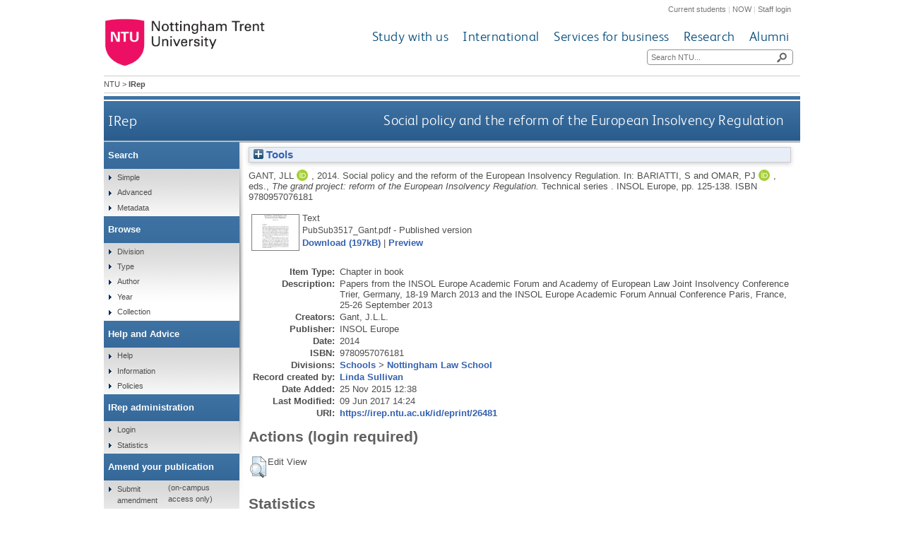

--- FILE ---
content_type: text/html; charset=utf-8
request_url: https://irep.ntu.ac.uk/id/eprint/26481/
body_size: 34544
content:
<!DOCTYPE html>
<html xmlns="http://www.w3.org/1999/xhtml">
  <head>
    <title> Social policy and the reform of the European Insolvency Regulation  - IRep - Nottingham Trent University</title>
    <meta http-equiv="X-UA-Compatible" content="IE=edge" />
    <meta content="text/html; charset=UTF-8" http-equiv="Content-Type" />
    <meta name="title" content="IRep" />
    <meta name="keywords" content="institutional repository research archive oaister" />
    <meta name="description" content="IRep - Nottingham Trent University's open access institutional research repository" />
    <link href="/style/bootstrap.css" rel="stylesheet" media="screen" />
    <link href="/style/header-footer.css" rel="stylesheet" media="screen" />
    <link href="/style/common.css" rel="stylesheet" />
    <style type="text/css"><![CDATA[
      <!--
        @import "{$config{rel_path}}/style/landing_pages.css";
        @import "{$config{rel_path}}/style/3-column-right-grey-lp.css";
        @import "{$config{rel_path}}/style/specific.css";
      -->
    ]]></style>
    <!--[if IE]><link href="{$config{rel_path}}/style/common-ie.css" rel="stylesheet" type="text/css" /> <![endif]-->
    <!--[if IE 7]><link href="{$config{rel_path}}/style/common-ie7.css" rel="stylesheet" type="text/css" /> <![endif]-->
    <!--[if IE 8]><link href="{$config{rel_path}}/style/common-ie8.css" rel="stylesheet" type="text/css" /> <![endif]-->
    <!--[if IE]><![endif]-->
    <!--[if IE]><![endif]-->
    <!--[if IE 7]><![endif]-->
    <!--[if IE 8]><![endif]-->
    <!--[if IE 9]><![endif]-->
    <link rel="icon" href="/images/favicon.ico" type="image/x-icon" />
    <link rel="shortcut icon" href="/images/favicon.ico" type="image/x-icon" />
    
    <meta content="26481" name="eprints.eprintid" />
<meta content="13" name="eprints.rev_number" />
<meta content="archive" name="eprints.eprint_status" />
<meta content="32" name="eprints.userid" />
<meta content="disk0/00/02/64/81" name="eprints.dir" />
<meta content="2015-11-25 12:38:39" name="eprints.datestamp" />
<meta content="2017-06-09 14:24:59" name="eprints.lastmod" />
<meta content="2015-11-25 12:38:39" name="eprints.status_changed" />
<meta content="book_section" name="eprints.type" />
<meta content="show" name="eprints.metadata_visibility" />
<meta content="Gant, JLL" name="eprints.creators_name" />
<meta content="NLS3GANTJ" name="eprints.creators_id" />
<meta content="0000-0002-5789-8742" name="eprints.creators_orcid" />
<meta content="Social policy and the reform of the European Insolvency Regulation" name="eprints.title" />
<meta content="pub" name="eprints.ispublished" />
<meta content="sch_law" name="eprints.divisions" />
<meta content="2014" name="eprints.date" />
<meta content="published" name="eprints.date_type" />
<meta content="INSOL Europe" name="eprints.publisher" />
<meta content="Chapter_in_book" name="eprints.ntu_item_type" />
<meta content="Social policy and the reform of the European Insolvency Regulation" name="eprints.ntu_title" />
<meta content="Papers from the INSOL Europe Academic Forum and Academy of European Law Joint Insolvency Conference Trier, Germany, 18-19 March 2013 and the INSOL Europe Academic Forum Annual Conference Paris, France, 25-26 September 2013" name="eprints.ntu_description" />
<meta content="INSOL Europe" name="eprints.ntu_publisher" />
<meta content="9780957076181" name="eprints.ntu_isbn" />
<meta content="0957076185" name="eprints.ntu_isbn" />
<meta content="Research and Scholarly Collection" name="eprints.ntu_collection" />
<meta content="Y" name="eprints.ntu_metadataqa" />
<meta content="public" name="eprints.full_text_status" />
<meta content="other" name="eprints.monograph_type" />
<meta content="Technical series" name="eprints.series" />
<meta content="125-138" name="eprints.pagerange" />
<meta content="9780957076181" name="eprints.isbn" />
<meta content="The grand project: reform of the European Insolvency Regulation" name="eprints.book_title" />
<meta content="Bariatti, S" name="eprints.editors_name" />
<meta content="Omar, PJ" name="eprints.editors_name" />
<meta content="NLS3OMARPJ" name="eprints.editors_id" />
<meta content="0000-0003-3129-3718" name="eprints.editors_orcid" />
<meta content="2014" name="eprints.dates_date" />
<meta content="published" name="eprints.dates_date_type" />
<meta content="2014" name="eprints.hoa_date_pub" />
<meta content="2017-06-09" name="eprints.hoa_date_fcd" />
<meta content="2017-06-09" name="eprints.hoa_date_foa" />
<meta content="VoR" name="eprints.hoa_version_fcd" />
<meta content="FALSE" name="eprints.hoa_exclude" />
<meta content="  GANT, J.L.L.,   2014.  Social policy and the reform of the European Insolvency Regulation.    In: S. BARIATTI and P.J. OMAR, eds., The grand project: reform of the European Insolvency Regulation.      Technical series .   INSOL Europe, pp. 125-138.   ISBN 9780957076181     " name="eprints.citation" />
<meta content="https://irep.ntu.ac.uk/id/eprint/26481/1/PubSub3517_Gant.pdf" name="eprints.document_url" />
<link rel="schema.DC" href="http://purl.org/DC/elements/1.0/" />
<meta content="https://irep.ntu.ac.uk/id/eprint/26481/" name="DC.relation" />
<meta content="Social policy and the reform of the European Insolvency Regulation" name="DC.title" />
<meta content="Gant, JLL" name="DC.creator" />
<meta content="INSOL Europe" name="DC.publisher" />
<meta content="Bariatti, S" name="DC.contributor" />
<meta content="Omar, PJ" name="DC.contributor" />
<meta content="2014" name="DC.date" />
<meta content="Book Section" name="DC.type" />
<meta content="NonPeerReviewed" name="DC.type" />
<meta content="text" name="DC.format" />
<meta content="en" name="DC.language" />
<meta content="https://irep.ntu.ac.uk/id/eprint/26481/1/PubSub3517_Gant.pdf" name="DC.identifier" />
<meta content="  GANT, J.L.L.,   2014.  Social policy and the reform of the European Insolvency Regulation.    In: S. BARIATTI and P.J. OMAR, eds., The grand project: reform of the European Insolvency Regulation.      Technical series .   INSOL Europe, pp. 125-138.   ISBN 9780957076181     " name="DC.identifier" />
<!-- Highwire Press meta tags -->
<meta content="Social policy and the reform of the European Insolvency Regulation" name="citation_title" />
<meta content="Gant, JLL" name="citation_author" />
<meta content="2014" name="citation_publication_date" />
<meta content="2015/11/25" name="citation_online_date" />
<meta content="9780957076181" name="citation_isbn" />
<meta content="125" name="citation_firstpage" />
<meta content="138" name="citation_lastpage" />
<meta content="https://irep.ntu.ac.uk/id/eprint/26481/1/PubSub3517_Gant.pdf" name="citation_pdf_url" />
<meta content="2014" name="citation_date" />
<meta content="2014" name="citation_cover_date" />
<meta content="The grand project: reform of the European Insolvency Regulation" name="citation_book_title" />
<meta content="Technical series" name="citation_series_title" />
<meta content="INSOL Europe" name="citation_publisher" />
<meta content="en" name="citation_language" />
<meta content="Bariatti, S" name="citation_editor" />
<meta content="Omar, PJ" name="citation_editor" />
<!-- PRISM meta tags -->
<link rel="schema.prism" href="https://www.w3.org/submissions/2020/SUBM-prism-20200910/" />
<meta content="2015-11-25T12:38:39" name="prism.dateReceived" />
<meta content="2017-06-09T14:24:59" name="prism.modificationDate" />
<meta content="125-138" name="prism.pageRange" />
<meta content="125" name="prism.startingPage" />
<meta content="138" name="prism.endingPage" />
<meta content="9780957076181" name="prism.isbn" />
<meta content="Technical series" name="prism.seriesTitle" />
<link rel="canonical" href="https://irep.ntu.ac.uk/id/eprint/26481/" />
<link rel="alternate" title="EP3 XML" href="https://irep.ntu.ac.uk/cgi/export/eprint/26481/XML/ntu-eprint-26481.xml" type="application/vnd.eprints.data+xml; charset=utf-8" />
<link rel="alternate" title="RIOXX2 XML" href="https://irep.ntu.ac.uk/cgi/export/eprint/26481/RIOXX2/ntu-eprint-26481.xml" type="text/xml; charset=utf-8" />
<link rel="alternate" title="Simple Metadata" href="https://irep.ntu.ac.uk/cgi/export/eprint/26481/Simple/ntu-eprint-26481.txt" type="text/plain; charset=utf-8" />
<link rel="alternate" title="MPEG-21 DIDL" href="https://irep.ntu.ac.uk/cgi/export/eprint/26481/DIDL/ntu-eprint-26481.xml" type="text/xml; charset=utf-8" />
<link rel="alternate" title="BibTeX" href="https://irep.ntu.ac.uk/cgi/export/eprint/26481/BibTeX/ntu-eprint-26481.bib" type="text/plain; charset=utf-8" />
<link rel="alternate" title="MODS" href="https://irep.ntu.ac.uk/cgi/export/eprint/26481/MODS/ntu-eprint-26481.xml" type="text/xml; charset=utf-8" />
<link rel="alternate" title="Reference Manager" href="https://irep.ntu.ac.uk/cgi/export/eprint/26481/RIS/ntu-eprint-26481.ris" type="text/plain" />
<link rel="alternate" title="RDF+N-Triples" href="https://irep.ntu.ac.uk/cgi/export/eprint/26481/RDFNT/ntu-eprint-26481.nt" type="text/plain" />
<link rel="alternate" title="Multiline CSV" href="https://irep.ntu.ac.uk/cgi/export/eprint/26481/CSV/ntu-eprint-26481.csv" type="text/csv; charset=utf-8" />
<link rel="alternate" title="JSON" href="https://irep.ntu.ac.uk/cgi/export/eprint/26481/JSON/ntu-eprint-26481.js" type="application/json; charset=utf-8" />
<link rel="alternate" title="HTML Citation" href="https://irep.ntu.ac.uk/cgi/export/eprint/26481/HTML/ntu-eprint-26481.html" type="text/html; charset=utf-8" />
<link rel="alternate" title="RDF+N3" href="https://irep.ntu.ac.uk/cgi/export/eprint/26481/RDFN3/ntu-eprint-26481.n3" type="text/n3" />
<link rel="alternate" title="Refer" href="https://irep.ntu.ac.uk/cgi/export/eprint/26481/Refer/ntu-eprint-26481.refer" type="text/plain" />
<link rel="alternate" title="OpenURL ContextObject" href="https://irep.ntu.ac.uk/cgi/export/eprint/26481/ContextObject/ntu-eprint-26481.xml" type="text/xml; charset=utf-8" />
<link rel="alternate" title="RDF+XML" href="https://irep.ntu.ac.uk/cgi/export/eprint/26481/RDFXML/ntu-eprint-26481.rdf" type="application/rdf+xml" />
<link rel="alternate" title="METS" href="https://irep.ntu.ac.uk/cgi/export/eprint/26481/METS/ntu-eprint-26481.xml" type="text/xml; charset=utf-8" />
<link rel="alternate" title="ASCII Citation" href="https://irep.ntu.ac.uk/cgi/export/eprint/26481/Text/ntu-eprint-26481.txt" type="text/plain; charset=utf-8" />
<link rel="alternate" title="Dublin Core" href="https://irep.ntu.ac.uk/cgi/export/eprint/26481/DC/ntu-eprint-26481.txt" type="text/plain; charset=utf-8" />
<link rel="alternate" title="EndNote" href="https://irep.ntu.ac.uk/cgi/export/eprint/26481/EndNote/ntu-eprint-26481.enw" type="text/plain; charset=utf-8" />
<link rel="alternate" title="RefWorks" href="https://irep.ntu.ac.uk/cgi/export/eprint/26481/RefWorks/ntu-eprint-26481.ref" type="text/plain" />
<link rel="alternate" title="OpenURL ContextObject in Span" href="https://irep.ntu.ac.uk/cgi/export/eprint/26481/COinS/ntu-eprint-26481.txt" type="text/plain; charset=utf-8" />
<link rel="Top" href="https://irep.ntu.ac.uk/" />
    <link rel="Sword" href="https://irep.ntu.ac.uk/sword-app/servicedocument" />
    <link rel="SwordDeposit" href="https://irep.ntu.ac.uk/id/contents" />
    <link rel="Search" type="text/html" href="https://irep.ntu.ac.uk/cgi/search" />
    <link rel="Search" type="application/opensearchdescription+xml" href="https://irep.ntu.ac.uk/cgi/opensearchdescription" title="IRep" />
    <script type="text/javascript" src="https://www.google.com/jsapi">
//padder
</script><script type="text/javascript">
// <![CDATA[
google.charts.load("current", {packages:["corechart", "geochart"]});
// ]]></script><script type="text/javascript">
// <![CDATA[
var eprints_http_root = "https://irep.ntu.ac.uk";
var eprints_http_cgiroot = "https://irep.ntu.ac.uk/cgi";
var eprints_oai_archive_id = "irep.ntu.ac.uk";
var eprints_logged_in = false;
var eprints_logged_in_userid = 0; 
var eprints_logged_in_username = ""; 
var eprints_logged_in_usertype = ""; 
var eprints_lang_id = "en";
// ]]></script>
    <style type="text/css">.ep_logged_in { display: none }</style>
    <link rel="stylesheet" type="text/css" href="/style/auto-3.4.6.css?1758813657" />
    <script type="text/javascript" src="/javascript/auto-3.4.6.js?1758813657">
//padder
</script>
    <!--[if lte IE 6]>
        <link rel="stylesheet" type="text/css" href="/style/ie6.css" />
   <![endif]-->
    <meta content="EPrints 3.4.6" name="Generator" />
    <meta content="text/html; charset=UTF-8" http-equiv="Content-Type" />
    <meta content="en" http-equiv="Content-Language" />
    
    <link href="/style/eprints-extra.css" rel="stylesheet" />
  </head>
  <body>	
    <div id="pageWrapper">
      <div class="row-fluid">
	<div class="span12 header">
          <div class="row-fluid">
    	    <div class="span12 internalLinks">
    	      <a href="http://www.ntu.ac.uk/current_students">Current students</a> | 
              <a href="https://now.ntu.ac.uk/">NOW</a> | 
    	      <a href="https://www.ntu.ac.uk/staffnet">Staff login</a>
            </div>
          </div>
	  <div class="row-fluid">
	    <div class="span4 logo">
    	      <a href="http://www.ntu.ac.uk"><img height="70" src="/images/ntu_primary_logo.jpg" alt="Nottingham Trent University" /></a>
            </div>
            <div class="span8 ntuNavigationBg">
              <div class="row-fluid">
                <div class="span12 ntuNavigation">
                  <ul>
                    <li><a href="http://www.ntu.ac.uk/study_with_us">Study with us</a></li>
                    <li><a href="http://www.ntu.ac.uk/international">International</a></li>
                    <li><a href="http://www.ntu.ac.uk/services_for_business">Services for business</a></li>
                    <li><a href="http://www.ntu.ac.uk/research">Research</a></li>
                    <li><a href="http://www.ntu.ac.uk/alumni">Alumni</a></li>
                  </ul>
                </div>
              </div>
              <div class="row-fluid">
                <div class="span12">
                  <div class="search">
                    <form action="https://www.ntu.ac.uk/search" method="get">
                      <input type="text" id="siteSearchInput" name="query" placeholder="Search NTU..." />
                      <input class="searchButton" id="siteSearchButton" type="submit" value=" " title="Search NTU site" />
                    </form>
                  </div>
                </div>
              </div>
            </div>
          </div>
        </div>
      </div>
      <div id="accessibilityElementsContainer">
        <div id="breadcrumbsText">
          <a href="http://www.ntu.ac.uk/">NTU</a> &gt; <strong>IRep</strong>
        </div>
      </div>
      <div id="dividerbar"></div>
      <div id="mainpage">
        <div id="mainContentContainer">
          <div id="contentHeader">
            <div id="sectionHeader">
              <a class="siteLink" href="/">IRep</a>
	    </div>
	    <h1>

Social policy and the reform of the European Insolvency Regulation

</h1>
          </div>
          <div id="insideNoImages">
    	    <div class="ep_summary_content"><div class="ep_summary_content_top"><div id="ep_summary_box_1" class="ep_summary_box ep_plugin_summary_box_tools"><div class="ep_summary_box_title"><div class="ep_no_js">Tools</div><div id="ep_summary_box_1_colbar" class="ep_only_js" style="display: none"><a href="#" onclick="EPJS_blur(event); EPJS_toggleSlideScroll('ep_summary_box_1_content',true,'ep_summary_box_1');EPJS_toggle('ep_summary_box_1_colbar',true);EPJS_toggle('ep_summary_box_1_bar',false);return false" class="ep_box_collapse_link"><img border="0" alt="-" src="/style/images/minus.png" /> Tools</a></div><div id="ep_summary_box_1_bar" class="ep_only_js"><a href="#" onclick="EPJS_blur(event); EPJS_toggleSlideScroll('ep_summary_box_1_content',false,'ep_summary_box_1');EPJS_toggle('ep_summary_box_1_colbar',false);EPJS_toggle('ep_summary_box_1_bar',true);return false" class="ep_box_collapse_link"><img border="0" alt="+" src="/style/images/plus.png" /> Tools</a></div></div><div id="ep_summary_box_1_content" class="ep_summary_box_body" style="display: none"><div id="ep_summary_box_1_content_inner"><div style="margin-bottom: 1em" class="ep_block"><form action="https://irep.ntu.ac.uk/cgi/export_redirect" method="get" accept-charset="utf-8">
  <input value="26481" id="eprintid" type="hidden" name="eprintid" />
  <select aria-labelledby="box_tools_export_button" name="format">
    <option value="XML">EP3 XML</option>
    <option value="RIOXX2">RIOXX2 XML</option>
    <option value="Simple">Simple Metadata</option>
    <option value="DIDL">MPEG-21 DIDL</option>
    <option value="BibTeX">BibTeX</option>
    <option value="MODS">MODS</option>
    <option value="RIS">Reference Manager</option>
    <option value="RDFNT">RDF+N-Triples</option>
    <option value="CSV">Multiline CSV</option>
    <option value="JSON">JSON</option>
    <option value="HTML">HTML Citation</option>
    <option value="RDFN3">RDF+N3</option>
    <option value="Refer">Refer</option>
    <option value="ContextObject">OpenURL ContextObject</option>
    <option value="RDFXML">RDF+XML</option>
    <option value="METS">METS</option>
    <option value="Text">ASCII Citation</option>
    <option value="DC">Dublin Core</option>
    <option value="EndNote">EndNote</option>
    <option value="RefWorks">RefWorks</option>
    <option value="COinS">OpenURL ContextObject in Span</option>
  </select>
  <input value="Export" id="box_tools_export_button" type="submit" class="ep_form_action_button" />
</form></div><div class="addtoany_share_buttons"><a href="https://www.addtoany.com/share?linkurl=https://irep.ntu.ac.uk/id/eprint/26481&amp;title=Social policy and the reform of the European Insolvency Regulation" target="_blank"><img alt="Add to Any" src="/images/shareicon/a2a.svg" class="ep_form_action_button" /></a><a href="https://www.addtoany.com/add_to/twitter?linkurl=https://irep.ntu.ac.uk/id/eprint/26481&amp;linkname=Social policy and the reform of the European Insolvency Regulation" target="_blank"><img alt="Add to Twitter" src="/images/shareicon/twitter.svg" class="ep_form_action_button" /></a><a href="https://www.addtoany.com/add_to/facebook?linkurl=https://irep.ntu.ac.uk/id/eprint/26481&amp;linkname=Social policy and the reform of the European Insolvency Regulation" target="_blank"><img alt="Add to Facebook" src="/images/shareicon/facebook.svg" class="ep_form_action_button" /></a><a href="https://www.addtoany.com/add_to/linkedin?linkurl=https://irep.ntu.ac.uk/id/eprint/26481&amp;linkname=Social policy and the reform of the European Insolvency Regulation" target="_blank"><img alt="Add to Linkedin" src="/images/shareicon/linkedin.svg" class="ep_form_action_button" /></a><a href="https://www.addtoany.com/add_to/pinterest?linkurl=https://irep.ntu.ac.uk/id/eprint/26481&amp;linkname=Social policy and the reform of the European Insolvency Regulation" target="_blank"><img alt="Add to Pinterest" src="/images/shareicon/pinterest.svg" class="ep_form_action_button" /></a><a href="https://www.addtoany.com/add_to/email?linkurl=https://irep.ntu.ac.uk/id/eprint/26481&amp;linkname=Social policy and the reform of the European Insolvency Regulation" target="_blank"><img alt="Add to Email" src="/images/shareicon/email.svg" class="ep_form_action_button" /></a></div></div></div></div></div><div class="ep_summary_content_left"></div><div class="ep_summary_content_right"></div><div class="ep_summary_content_main">

  <p style="margin-bottom: 1em">
    


    <span class="person orcid-person"><span class="person_name">Gant, JLL</span> <a href="https://orcid.org/0000-0002-5789-8742" class="orcid" target="_blank"><img alt="ORCID logo" src="/images/orcid_id.svg" class="orcid-icon" /><span class="orcid-tooltip">ORCID: https://orcid.org/0000-0002-5789-8742</span></a></span>,
  

<!-- NTU-25 [2015-10-08/drn] Citation customisation -->
2014.
<!-- NTU-25 END -->

Social policy and the reform of the European Insolvency Regulation.


    
      <!-- NTU-25 [2015-10-08/drn] Citation customisation -->
      In: <span class="person"><span class="person_name">Bariatti, S</span></span> and <span class="person orcid-person"><span class="person_name">Omar, PJ</span> <a href="https://orcid.org/0000-0003-3129-3718" class="orcid" target="_blank"><img alt="ORCID logo" src="/images/orcid_id.svg" class="orcid-icon" /><span class="orcid-tooltip">ORCID: https://orcid.org/0000-0003-3129-3718</span></a></span>, eds., 
      <em>The grand project: reform of the European Insolvency Regulation.</em>
      <!-- NTU-25 END -->
    
     <!-- NTU-89 [2018-01-30/drn] Add edition to citation -->
    
      Technical series
      .
    

    <!-- NTU-25 [2015-10-13/drn] Citation customisation -->
    INSOL Europe, pp. 125-138.
    <!-- NTU-25 END -->
     ISBN 9780957076181
  


  



  </p>

  

  

  

    
  
    
      
      <table>
        
          <tr>
            <td valign="top" align="right"><a onmouseover="EPJS_ShowPreview( event, 'doc_preview_7325', 'right' );" onmouseout="EPJS_HidePreview( event, 'doc_preview_7325', 'right' );" onfocus="EPJS_ShowPreview( event, 'doc_preview_7325', 'right' );" href="https://irep.ntu.ac.uk/id/eprint/26481/1/PubSub3517_Gant.pdf" class="ep_document_link" onblur="EPJS_HidePreview( event, 'doc_preview_7325', 'right' );" target="_blank"><img border="0" alt="[thumbnail of PubSub3517_Gant.pdf]" src="https://irep.ntu.ac.uk/26481/1.hassmallThumbnailVersion/PubSub3517_Gant.pdf" title="PubSub3517_Gant.pdf" class="ep_doc_icon" /></a><div id="doc_preview_7325" class="ep_preview"><div><div><span><img border="0" alt="" src="https://irep.ntu.ac.uk/26481/1.haspreviewThumbnailVersion/PubSub3517_Gant.pdf" id="doc_preview_7325_img" class="ep_preview_image" /><div class="ep_preview_title">Preview</div></span></div></div></div></td>
            <td valign="top">
              

<!-- document citation -->


<span class="ep_document_citation">
<span class="document_format">Text</span>
<br /><span class="document_filename">PubSub3517_Gant.pdf</span>
 - Published version


</span>

<br />
              <a href="https://irep.ntu.ac.uk/id/eprint/26481/1/PubSub3517_Gant.pdf" target="_blank" class="ep_document_link">Download (197kB)</a>
              
			  
			  | <a rel="lightbox[docs] nofollow" href="https://irep.ntu.ac.uk/26481/1.haslightboxThumbnailVersion/PubSub3517_Gant.pdf">Preview</a>
			  
			  
              
  
              <ul>
              
              </ul>
            </td>
          </tr>
        
      </table>
    

  

  

  

  <table style="margin-bottom: 1em; margin-top: 1em;" cellpadding="3">
    <tr>
      <th align="right">Item Type:</th>
      <td>
        Chapter in book
<!--        <epc:if test="type = 'conference_item'">(<epc:print expr="pres_type" />)</epc:if>
        <epc:if test="type = 'monograph'">(<epc:print expr="monograph_type" />)</epc:if>
        <epc:if test="type = 'thesis'">(<epc:print expr="thesis_type" />)</epc:if>-->
      </td>
    </tr>
    
    
      
    
      
        <tr>
          <th align="right">Description:</th>
          <td valign="top">Papers from the INSOL Europe Academic Forum and Academy of European Law Joint Insolvency Conference Trier, Germany, 18-19 March 2013 and the INSOL Europe Academic Forum Annual Conference Paris, France, 25-26 September 2013</td>
        </tr>
      
    
      
    
      
        <tr>
          <th align="right">Creators:</th>
          <td valign="top"><span class="person_name">Gant, J.L.L.</span></td>
        </tr>
      
    
      
    
      
    
      
        <tr>
          <th align="right">Publisher:</th>
          <td valign="top">INSOL Europe</td>
        </tr>
      
    
      
    
      
        <tr>
          <th align="right">Date:</th>
          <td valign="top">2014</td>
        </tr>
      
    
      
    
      
    
      
    
      
        <tr>
          <th align="right">ISBN:</th>
          <td valign="top">9780957076181</td>
        </tr>
      
    
      
    
      
    
      
    
      
    
      
    
      
    
      
        <tr>
          <th align="right">Divisions:</th>
          <td valign="top"><a href="https://irep.ntu.ac.uk/view/divisions/sdv=5Fsch/">Schools</a> &gt; <a href="https://irep.ntu.ac.uk/view/divisions/sch=5Flaw/">Nottingham Law School</a></td>
        </tr>
      
    
      
    
      
        <tr>
          <th align="right">Record created by:</th>
          <td valign="top">

<a href="https://irep.ntu.ac.uk/cgi/users/home?screen=User::View&amp;userid=32"><span class="ep_name_citation"><span class="person_name">Linda Sullivan</span></span></a>

</td>
        </tr>
      
    
      
        <tr>
          <th align="right">Date Added:</th>
          <td valign="top">25 Nov 2015 12:38</td>
        </tr>
      
    
      
        <tr>
          <th align="right">Last Modified:</th>
          <td valign="top">09 Jun 2017 14:24</td>
        </tr>
      
    
      
    
    <tr>
      <th align="right">URI:</th>
      <td valign="top"><a href="https://irep.ntu.ac.uk/id/eprint/26481">https://irep.ntu.ac.uk/id/eprint/26481</a></td>
    </tr>
  </table>
  
  

  
  

  
    <h2 id="actions">Actions (login required)</h2>
    <table class="ep_summary_page_actions">
    
      <tr>
        <td><a href="/cgi/users/home?screen=EPrint%3A%3AView&amp;eprintid=26481"><img alt="Edit View" role="button" title="Edit View button" src="/style/images/action_view.png" class="ep_form_action_icon" /></a></td>
        <td>Edit View</td>
      </tr>
    
    </table>
  

<h2 class="irstats2_summary_page_header">Statistics</h2>
<h3 class="irstats2_summary_page_header">Views</h3>
<div class="irstats2_summary_page_container">
<p>Views per month over past year</p>
<div id="irstats2_summary_page_views" class="irstats2_graph"></div>
<!--<p style="text-align:center"><a href="#" id="irstats2_summary_page:link">View more statistics</a></p>-->
</div>
<script type="text/javascript">
	google.setOnLoadCallback( function(){ drawChart_eprint_view( '26481' ) } );
        function drawChart_eprint_view( irstats2_summary_page_eprintid ){

                /* $( 'irstats2_summary_page:link' ).setAttribute( 'href', '/cgi/stats/report/eprint/' + irstats2_summary_page_eprintid ); */

                new EPJS_Stats_GoogleGraph ( { 'context': {
                        'range':'1y',
                        'set_name': 'eprint',
                        'set_value': irstats2_summary_page_eprintid,
                        'datatype':'views' },
                        'options': {
                        'container_id': 'irstats2_summary_page_views', 'date_resolution':'month','graph_type':'column'
                        } } );
	}
</script>

<h3 class="irstats2_summary_page_header">Downloads</h3>
<div class="irstats2_summary_page_container">
<p>Downloads per month over past year</p>
<div id="irstats2_summary_page_downloads" class="irstats2_graph"></div>
<!--<p style="text-align:center"><a href="#" id="irstats2_summary_page:link">View more statistics</a></p>-->
</div>
<script type="text/javascript">

        google.setOnLoadCallback( function(){ drawChart_eprint( '26481' ) } );

        function drawChart_eprint( irstats2_summary_page_eprintid ){

                /* $( 'irstats2_summary_page:link' ).setAttribute( 'href', '/cgi/stats/report/eprint/' + irstats2_summary_page_eprintid ); */

                new EPJS_Stats_GoogleGraph ( {
                        'context': {
                                'range':'1y',
                                'set_name': 'eprint',
                                'set_value': irstats2_summary_page_eprintid,
                                'datatype':'downloads'
                        },
                        'options': {
                                'container_id': 'irstats2_summary_page_downloads', 'date_resolution':'month','graph_type':'column'
                        }
                } );
        }

</script>
</div><div class="ep_summary_content_bottom"></div><div class="ep_summary_content_after"></div></div>
          </div>
        </div>
        <div id="leftNavBox">
	  <ul class="top leftNavContainer">
            <li class="navLevel1"><div>Search</div>
              <ul>
                <li><a href="/cgi/facet/simple2">Simple</a></li>
                <li><a href="/cgi/search/advanced">Advanced</a></li>
		<li><a href="/cgi/search/metadata">Metadata</a></li>
              </ul>
            </li>
            <li class="navLevel1"><div>Browse</div>
              <ul>
                <li><a href="/view/divisions/">Division</a></li>
                <li><a href="/view/type/">Type</a></li>
                <li><a href="/view/creators/">Author</a></li>
                <li><a href="/view/year/">Year</a></li>
                <li><a href="/view/collection/">Collection</a></li>
              </ul>
            </li>
            <li class="navLevel1"><div>Help and Advice</div>
              <ul>
                <li><a href="/help.html">Help</a></li>
                <li><a href="/information.html">Information</a></li>
                <li><a href="/policies.html" title="Institutional Repository Policy Statement">Policies</a></li>
              </ul>
            </li>
            <li class="navLevel1"><div>IRep administration</div>
              <ul id="ep_tm_menu_tools" class="ep_tm_key_tools"><li class="ep_tm_key_tools_item"><a href="/cgi/users/home" class="ep_tm_key_tools_item_link">Login</a></li></ul>
              <ul>
                <li><a href="/cgi/stats/report" title="Statistics Reports">Statistics</a></li>
              </ul>
            </li>
            <li class="navLevel1"><div>Amend your publication</div>
              <ul>
                <li><a href="https://joyce.ads.ntu.ac.uk/irep/index_p.php">Submit amendment</a> (on-campus access only)</li>
              </ul>
            </li>
          </ul>
        </div>
      </div>
      <div class="clear"><!-- do not delete --></div>  
      <div class="row-fluid">
        <div class="span12 footer">
          <div class="row-fluid">
            <div class="span4 leftFooter">
              <div class="leftFooterContent">
                <h3>Find us</h3>
                <p>Nottingham Trent University<br />Burton Street<br />Nottingham<br />NG1 4BU<br />+44 (0)115 941 8418</p>
                <ul>
                  <li><a href="http://www.ntu.ac.uk/apps/aboutntuforms/ui/pages/GetDirectionsJS.aspx?sysSection=2">Get directions</a></li>
                </ul>
              </div>
            </div>			
            <div class="span4 middleFooter">
              <h3>Quick links</h3>
              <ul class="leftQuicklinks">
                <li><a href="http://www.ntu.ac.uk/online_payment/online_payment/index.html">Online payment</a></li>
                <li><a href="http://www.ntu.ac.uk/llr/">Library</a></li>
                <li><a href="http://www.ntu.ac.uk/student_services/index.html">Student Services</a></li>
                <li><a href="http://www.ntu.ac.uk/study_with_us/accommodation/index.html">Accommodation</a></li>
                <li><a href="http://www.ntu.ac.uk/about_ntu/index.html">About NTU</a></li>
              </ul>
              <ul class="rightQuicklinks">
                <li><a href="http://www.ntu.ac.uk/about_ntu/schools_departments/academic_schools/index.html">Academic Schools</a></li>
                <li><a href="http://www.ntu.ac.uk/study_with_us/fees_funding/index.html">Fees and funding</a></li>
                <li><a href="http://www.trentstudents.org/">Students' Union</a></li>
                <li><a href="http://www.ntu.ac.uk/human_resources/index.html">Job vacancies</a></li>
                <li><a href="https://onlinestore.ntu.ac.uk/browse/module.asp?compid=1&amp;modid=5">Short courses</a></li>
              </ul>
            </div>	
            <div class="span4 rightFooter">
              <h3>Connect with us</h3>
              <p>Keep up to date with all things NTU</p>
              <div class="socialNetworkingIcons">
                <a href="http://www.facebook.com/NottinghamTrentUniversity?fref=ts"><img alt="Facebook icon" src="/images/cms143932lg.png" /></a>
                <a href="https://twitter.com/TrentUni"><img alt="Twitter icon" src="/images/cms143937lg.png" /></a>
                <a href="http://www.youtube.com/user/NottinghamTrentUni"><img alt="YouTube icon" src="/images/cms143938lg.png" /></a>
                <a href="http://www.flickr.com/photos/nottinghamtrentuni/sets/"><img alt="Flickr  icon" src="/images/cms143933lg.png" /></a>
                <a href="http://www.pinterest.com/nottstrentuni/"><img alt="Pinterest icon" src="/images/cms143936lg.png" title="" /></a>
                <a href="http://www.instagram.com/nottstrentuni#"><img alt="Instagram  icon" src="/images/cms150948lg.png" title="" /></a>
              </div>
              <div class="staffSearch">
                <h3>Search for a member of staff</h3>
	        <div class="field inline">
	          <form action="https://www.ntu.ac.uk/about-us/staff-directory" method="get">
                    <input id="staffSearchInput" maxlength="35" name="query" placeholder="Keyword..." type="text" />
                    <input class="searchButton" title="Search for a member of staff" type="submit" value=" " />
                  </form>
                </div>
              </div>
            </div>
          </div>
          <div class="row-fluid footerBottom">
            <div class="span6 leftFooterBottom">
              <span>© Nottingham Trent University. All rights reserved.</span> 
            </div>
            <div class="span6 rightFooterBottom">
              <span>
                <a href="http://www.ntu.ac.uk/about_ntu/policies/web_policies/privacy_statement/index.html">Cookies and privacy</a> | 
                <a href="http://www.ntu.ac.uk/about_ntu/policies/index.html">Statements</a> |
                <a href="http://www.ntu.ac.uk/about_ntu/policies/web_policies/web_accessibility_policy/index.html">Accessibility</a> | 
                <a href="http://www.ntu.ac.uk/library/sitemap.html" title="Sitemap">Sitemap</a> | 
                <a href="http://www.ntu.ac.uk/about_ntu/contacts/site_owners/index.html">Site owner</a>
              </span>
            </div>
          </div>
          <div class="row-fluid">
            <div class="span12 pinkBottom"></div>
          </div>
        </div>
      </div>
    </div>              
  </body>
</html>